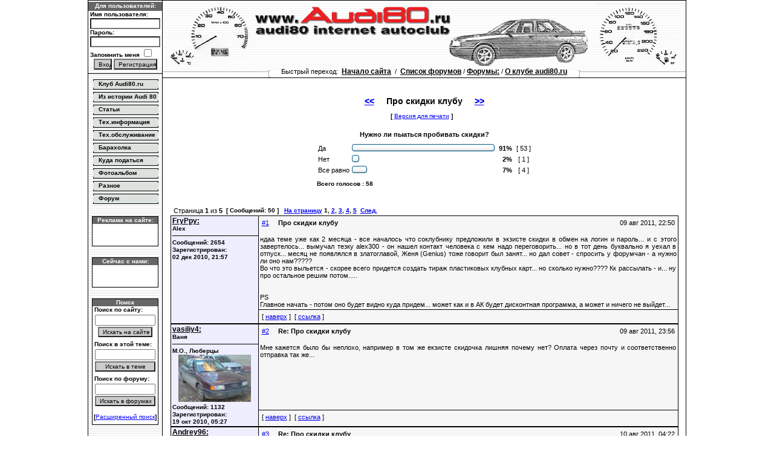

--- FILE ---
content_type: text/html; charset=UTF-8
request_url: http://forum.audi80.ru/viewtopic.php?p=53512
body_size: 11839
content:
<!DOCTYPE html>
<html>
<head>
<title>Общение владельцев Audi 80 на audi80.ru - Просмотр темы - Про скидки клубу</title>
<meta http-equiv="content-type" content="text/html; charset=UTF-8"/>
<meta http-equiv="content-language" content="ru-ru"/>
<meta http-equiv="content-style-type" content="text/css"/>
<meta http-equiv="imagetoolbar" content="no"/>
<meta name="resource-type" content="document"/>
<meta name="distribution" content="global"/>
<meta name="copyright" content="2000, 2002, 2005, 2007 phpBB Group"/>
<meta http-equiv="X-UA-Compatible" content="IE=EmulateIE7"/>
<meta name="Keywords" content="audi 80 ауди 80 Audi Ауди форум мнения отзывы обсуждение общение опыт эксплуатации обслуживание ремонт техническая информация характеристики"/>
<meta name="Description" content="Общение владельцев Audi 80 на www.audi80.ru Техническая информация, эксплуатация, ремонт и обслуживание автомобилей Audi 80."/>
<meta name="title" content="Общение владельцев Audi 80 на www.audi80.ru"/>
<meta name="page-topic" content="Общение владельцев Audi 80 на www.audi80.ru"/>
<meta name="ROBOTS" content="index,follow"/>
<meta name="AUTHOR" content="Genius, DoCenT &amp; FryPpy"/>



<link rel="stylesheet" href="./styles/audi80/theme/stylesheet.css" type="text/css" />
<link rel="shortcut icon" href="favicon.ico" type="image/x-icon" />

<!-- Was a part of script
< ! - - I F  S _ U S E R _ P M _ P O P U P - - >
	if (0)
	{
		popup('./ucp.php?i=pm&amp;mode=popup&amp;sid=c23926a9d05f5d57bb2cc2098c46f0da', 400, 225, '_phpbbprivmsg');
	}
< ! - - E N D I F -->
<script type="text/javascript">
// <![CDATA[
function popup(url, width, height, name)
{
	if (!name)
	{
		name = '_popup';
	}

	window.open(url.replace(/&amp;/g, '&'), name, 'height=' + height + ',resizable=yes,scrollbars=yes,width=' + width);
	return false;
}
function jumpto()
{
	var page = prompt('Введите номер страницы, на которую хотите перейти:', '1');
	var per_page = '10';
	var base_url = './viewtopic.php?f=38&amp;t=4264&amp;sid=c23926a9d05f5d57bb2cc2098c46f0da';

	if (page !== null && !isNaN(page) && page == Math.floor(page) && page > 0)
	{
		if (base_url.indexOf('?') == -1)
		{
			document.location.href = base_url + '?start=' + ((page - 1) * per_page);
		}
		else
		{
			document.location.href = base_url.replace(/&amp;/g, '&') + '&start=' + ((page - 1) * per_page);
		}
	}
}
/**
* Find a member
*/
function find_username(url)
{
	popup(url, 760, 570, '_usersearch');
	return false;
}
/**
* Mark/unmark checklist
* id = ID of parent container, name = name prefix, state = state [true/false]
*/
function marklist(id, name, state)
{
	var parent = document.getElementById(id);
	if (!parent)
	{
		eval('parent = document.' + id);
	}

	if (!parent)
	{
		return;
	}

	var rb = parent.getElementsByTagName('input');
	
	for (var r = 0; r < rb.length; r++)
	{
		if (rb[r].name.substr(0, name.length) == name)
		{
			rb[r].checked = state;
		}
	}
}


document.PageCorrectors = new Array();
// ]]>
</script>
</head>
<body leftMargin="0" topMargin="0" 
 onLoad="for(var i = 0; i < document.PageCorrectors.length; ++i) document.PageCorrectors[i]();">

<div id="main-block"> 
<center>
 <table cellSpacing="0" cellPadding="0" width="990" border="0">
  <tbody>
  <tr>
    <td background="./styles/audi80/theme/images/blk0.gif" colSpan="5" height="1">
    </td>
  </tr>
  <tr vAlign="center">
    <td width="1" background="./styles/audi80/theme/images/blk0.gif">
    	<img height="80" src="./styles/audi80/theme/images/blk0.gif" width="1"/>
    </td>
    <td width="122" background="./styles/audi80/theme/images/wht0.gif">
<table width="122" align="center" border="0" height="116" cellSpacing="0" cellPadding="0">
  <tbody>
   <tr class="small-title">

   <td>Для пользователей:
   </td>
  </tr>
  <tr bgcolor="#FFFFFF" class="small-text">
  <form action="./ucp.php?mode=login&amp;sid=c23926a9d05f5d57bb2cc2098c46f0da" method="post">
   <td>&nbsp;Имя пользователя:<br/>
    <center>
     <input type="text" name="username" size="17" maxlength="17" class="small-text"/>
    </center>
    &nbsp;Пароль:<br/>
    <center>
     <input type="password" name="password" size="17" maxlength="17" class="small-text"/>
    </center>
 
	&nbsp;Запомнить меня&nbsp;<input type="checkbox" class="radio" name="autologin"/>

    <br/>
	<center>
	 <input type="submit" class="button-small" style="width:30px;height:18px;" name="login" value="Вход"/>	

	 <input type="button" class="button-small" style="width:72px;height:18px;" name="register" value="Регистрация" onClick="location.href='./ucp.php?mode=register&amp;sid=c23926a9d05f5d57bb2cc2098c46f0da'"/>	

	</center>
	
<input type="hidden" name="redirect" value="./viewtopic.php?p=53512&amp;sid=c23926a9d05f5d57bb2cc2098c46f0da" />


   </form>
   </td>
  </tr>

  </tbody>
 </table>
    </td>
    <td width="1" background="./styles/audi80/theme/images/blk0.gif">
     <img height="80" src="./styles/audi80/theme/images/blk0.gif" width="1"/>
    </td>
    <td width="865"><a href="http://www.audi80.ru/" border="0"></a>
    <a href="http://www.audi80.ru"><img src="./styles/audi80/imageset/site_logo.gif" width="865" height="116" alt="" title="" /></a>
    </td>
    <td width="1" background="./styles/audi80/theme/images/blk0.gif">
     <img height="80" src="./styles/audi80/theme/images/blk0.gif" width="1"/>
    </td>
  </tr>
  <tr>
    <td background="./styles/audi80/theme/images/blk0.gif" colSpan="5" height="1">
    </td>
  </tr>
  </tbody>
 </table>
 <table cellSpacing="0" cellPadding="0" style="margin-top: -12px;" width="990" border="0" valign="top">
  <tbody>
  <tr height="1"><td colspan="1" background="./styles/audi80/theme/images/blk0.gif"></td></tr>
  <tr vAlign="top">
    <td width="1" background="./styles/audi80/theme/images/blk0.gif" rowspan="3">
     <img src="./styles/audi80/theme/images/blk0.gif" width="1"/>
    </td>
    <td width="122" background="./styles/audi80/theme/images/menu_underlay.gif">
	 <br/>
<table cellSpacing="0" cellPadding="0" width="110" align="center" border="0">
<tbody>
<tr>
  <td class="menu-text" background="./styles/audi80/theme/images/bttn_underlay0.gif" height="21">
  &nbsp;&nbsp; 
   <a class="menu-text" title="О том, что нас объединяет - наш клуб www.Audi80.ru" href="http://www.audi80.ru/Club/">Клуб Audi80.ru</a> 
  </td>
 </tr>
<tr>
  <td class="menu-text" background="./styles/audi80/theme/images/bttn_underlay0.gif" height=21>
   &nbsp;&nbsp; 
   <a class="menu-text" title="История марки Audi и выпускаемых ею моделей" href="http://www.audi80.ru/History/">Из истории Audi 80</a>
  </td>
</tr>
<tr>
  <td class="menu-text" background="./styles/audi80/theme/images/bttn_underlay0.gif" height=21>
   &nbsp;&nbsp; 
   <a class="menu-text" title="Здесь собраны различные технические материалы, связанные с эксплуатацией автомобилей" href="http://www.audi80.ru/Articles/">Статьи</a>
  </td>
</tr>
<tr>
  <td class="menu-text" background="./styles/audi80/theme/images/bttn_underlay0.gif" height=21>
   &nbsp;&nbsp; 
   <a class="menu-text" title="В данном разделе планируется размещение основной технической информации по автомобилям семейства Ауди 80." href="http://www.audi80.ru/Techinfo/">Тех.информация</a>
  </td>
</tr>
<tr>
  <td class="menu-text" background="./styles/audi80/theme/images/bttn_underlay0.gif" height=21>
   &nbsp;&nbsp;
   <a class="menu-text" title="В разделе содержатся отчеты и инструкции по обслуживанию и проведению ремонтных работ автомобилей Ауди 80." href="http://www.audi80.ru/Repair/">Тех.обслуживание</a>
  </td>
</tr>
<tr>
  <td class="menu-text" background="./styles/audi80/theme/images/bttn_underlay0.gif" height=21>
   &nbsp;&nbsp;
   <a class="menu-text" title="Ваши объявления о покупке и продаже запчастей на Ауди 80. Принимаются объявления только от частных лиц." href="http://www.audi80.ru/Baraholka/">Барахолка</a>
  </td>
</tr>
<tr>
  <td class="menu-text" background="./styles/audi80/theme/images/bttn_underlay0.gif" height=21>
   &nbsp;&nbsp;
   <a class="menu-text" title="В этом разделе содержится информация по автосервисам и магазинам, рекомендуемым нашими коллегами." href="http://www.audi80.ru/Links/">Куда податься</a>
  </td>
</tr>
<tr>
  <td class="menu-text" background="./styles/audi80/theme/images/bttn_underlay0.gif" height=21>
   &nbsp;&nbsp;
   <a class="menu-text" title="Здесь находятся фотографии, посвященные автомобилям Ауди 80, а также фотоматериал из различных поездок по просторам родной страны." href="http://www.audi80.ru/Gallery/">Фотоальбом</a>
  </td>
</tr>
<tr>
  <td class="menu-text" background="./styles/audi80/theme/images/bttn_underlay0.gif" height=21>
   &nbsp;&nbsp;
   <a class="menu-text" title="Здесь собраны материалы, не относящиеся непосредственно к Ауди 80, но каким-либо образом относящиеся к авторам сайта" href="http://www.audi80.ru/Misc/">Разное</a>
  </td>
</tr>
<tr>
  <td class="menu-text" background="./styles/audi80/theme/images/bttn_underlay0.gif" height=21>
   &nbsp;&nbsp;
   <a class="menu-text" title="Добро пожаловать в форум - мы всегда рады общению с коллегами по увлечению!" href="http://forum.audi80.ru/">Форум</a> 
  </td>
</tr>
</tbody>
</table>
	 <br/>

<table style="border: 1px solid black;" cellSpacing=0 cellPadding=0 width=110 align=center>
 <tbody>
  <tr class="small-title">
   <td colspan="3">Реклама на сайте:</td>
  </tr>
  <tr class="small-text">
   <td width="1">&nbsp;</td>
   <td><br/><!--2241150776691--><div id='06CK_2241150776691'></div>&nbsp;<br/><br/></td>
   <td width="1">&nbsp;</td>   
  </tr>
 </tbody>
</table>

	 <br/>

<table style="border: 1px solid black;" cellSpacing=0 cellPadding=0 width=110 align=center>
 <tbody>
  <tr class="small-title">
   <td colspan="3" onClick="location.href=''">Сейчас с нами:</td>
  </tr>
  <tr class="small-text">
   <td width="1">&nbsp;</td>
   <td id="LeftUserList"><br/>&nbsp;<br/><br/></td>
   <td width="1">&nbsp;</td>   
  </tr>
 </tbody>
</table>

	 <br/>
<table style="BORDER-RIGHT: black 1px solid; BORDER-TOP: black 1px solid; BORDER-LEFT: black 1px solid; BORDER-BOTTOM: black 1px solid" cellSpacing=0 cellPadding=0 width=110 align=center bgColor=#dde2de>
<tbody>
<tr class="small-title">
  <td>Поиск</td>
</tr>
<tr>
  <td class="small-text">
    &nbsp;Поиск по сайту:
    <form name=web action=http://www.yandex.ru:8081/yandsearch method=get style="MARGIN-TOP: 2px; MARGIN-BOTTOM: 6px">
     <center>
      <input class="main-text" maxLength=160 size=14 name=text><br>
      <input class="button-small" style="MARGIN-TOP: 2px; WIDTH: 90px" type=submit value="Искать на сайте" title="Искать на всем сайте audi80.ru"/>
     </center>
     <input type=hidden value=www.audi80.ru name=serverurl/> 
     <input type=hidden value=audi80.ru name=server_name/> 
    </form>

    &nbsp;Поиск в этой теме:
    <form name="topic-search" id="topic-search" action="./search.php?t=4264&amp;sid=c23926a9d05f5d57bb2cc2098c46f0da" method="post" style="MARGIN-TOP: 2px; MARGIN-BOTTOM: 6px">
     <center>
      <input class="main-text" type="text" name="keywords" id="search_keywords" size="14" maxlength="128" title="Поиск в теме:" value=""/>
	  <br />
	  <input class="button-small" style="MARGIN-TOP: 2px; WIDTH: 100px" type=submit value="Искать в теме" title="Искать в текущей теме"/>
	  <input type="hidden" value="4264" name="t" />
	  <input type="hidden" value="msgonly" name="sf" />
     </center>
    </form>

    &nbsp;Поиск по форуму:
    <form name="search" id="search" action="./search.php?sid=c23926a9d05f5d57bb2cc2098c46f0da" method="post" style="MARGIN-TOP: 2px; MARGIN-BOTTOM: 6px">
     <center>
      <input class="main-text" type="text" name="keywords" id="keywords" size="14" maxlength="128" title="Ключевые слова"/>
	  <br />
	  <input class="button-small" style="MARGIN-TOP: 2px; WIDTH: 100px" type=submit value="Искать в форумах" title="Искать во всех форумах audi80.ru"/>
     </center>
     <br style="line-height:2px;"/>
     <div class="small-textc">[<a class="a-link-small" href="./search.php?sid=c23926a9d05f5d57bb2cc2098c46f0da">Расширенный поиск</a>]</div>
    </form>

  </td>
 </tr>
</tbody>
</table>
	 <br/>
	</td>
    <td width="1" background="./styles/audi80/theme/images/blk0.gif">
     <img src="./styles/audi80/theme/images/blk0.gif" width="1"/>
    </td>
    <td align="middle" width="865">
<table cellSpacing="0" cellPadding="0" width="100%" border="0" background="./styles/audi80/theme/images/uheadcline.gif">
 <tbody>
  <tr height="12">
   <td align="center">
    <table cellSpacing="0" cellPadding="0" border="0">
     <tr>
      <td class="main-textc" background="./styles/audi80/theme/images/wht0.gif">
       <img height="12" width="3" alt="" src="./styles/audi80/theme/images/bracket-left.gif" align="middle" border="0"/>
       &nbsp;&nbsp;&nbsp;&nbsp;
       Быстрый переход:
       &nbsp;<a class="path-text" href="http://www.audi80.ru/">Начало сайта</a>
       &nbsp;/&nbsp;
       <a class="path-text" href="./index.php?sid=c23926a9d05f5d57bb2cc2098c46f0da">Список форумов</a>&nbsp;/&nbsp;<a class="path-text" href="./viewforum.php?f=1&amp;sid=c23926a9d05f5d57bb2cc2098c46f0da">Форумы:</a>&nbsp;/&nbsp;<a class="path-text" href="./viewforum.php?f=38&amp;sid=c23926a9d05f5d57bb2cc2098c46f0da">О клубе audi80.ru</a>     
       &nbsp;&nbsp;&nbsp;&nbsp;
       <img height="12" width="3" alt="" src="./styles/audi80/theme/images/bracket-right.gif" align="middle" border="0"/>
      </td>
     </tr>
    </table>
   </td>
  </tr>
  <tr height="1">
   <td background="./styles/audi80/theme/images/blk0.gif">
   </td>
  </tr>
 </tbody>
</table>
	 <br/>
     <table cellSpacing="0" cellPadding="0" width="840" align="center" border="0">
      <tbody>
       <tr>
        <td class="main-text" vAlign="top">

<!-- Yandex.RTB R-A-64435-1 -->
<div id="yandex_rtb_R-A-64435-1"></div>
<script type="text/javascript">
    (function(w, d, n, s, t) {
        w[n] = w[n] || [];
        w[n].push(function() {
            Ya.Context.AdvManager.render({
                blockId: "R-A-64435-1",
                renderTo: "yandex_rtb_R-A-64435-1",
                async: true
            });
        });
        t = d.getElementsByTagName("script")[0];
        s = d.createElement("script");
        s.type = "text/javascript";
        s.src = "//an.yandex.ru/system/context.js";
        s.async = true;
        t.parentNode.insertBefore(s, t);
    })(this, this.document, "yandexContextAsyncCallbacks");
</script>
<h2>
<a href="./viewtopic.php?f=38&amp;t=4264&amp;view=previous&amp;sid=c23926a9d05f5d57bb2cc2098c46f0da" title="Пред. тема">&lt;&lt;</a>&nbsp;&nbsp;&nbsp;&nbsp;
Про скидки клубу
&nbsp;&nbsp;&nbsp;&nbsp;<a href="./viewtopic.php?f=38&amp;t=4264&amp;view=next&amp;sid=c23926a9d05f5d57bb2cc2098c46f0da" title="След. тема">&gt;&gt;</a>
</h2>

<div class=small-textc>

 [&nbsp;<a class=a-link-small href="./viewtopic.php?f=38&amp;t=4264&amp;sid=c23926a9d05f5d57bb2cc2098c46f0da&amp;view=print">Версия для печати</a>&nbsp;]
 &nbsp;&nbsp;

</div>

<br/>

<table width="100%" cellspacing="1">
<tr>
	<td colspan="2" align="center">
		<form method="post" action="./viewtopic.php?f=38&amp;t=4264&amp;sid=c23926a9d05f5d57bb2cc2098c46f0da">
		<table cellspacing="0" cellpadding="4" border="0" align="center">
		<tr>
			<td align="center"><span><b>Нужно ли пыаться пробивать скидки?</b></span><br/><span class="small-text"></span></td>
		</tr>
		<tr>
			<td align="left">
				<table cellspacing="0" cellpadding="2" border="0">
			
				<tr>
				
					<td><span class="gen">Да</span></td>
					
						<td dir="ltr"><img src="./styles/audi80/imageset/poll_left.gif" width="4" height="12" alt="" title="" /><img src="./styles/audi80/imageset/poll_center.gif" width="228" height="12" alt="91%" title="91%" /><img src="./styles/audi80/imageset/poll_right.gif" width="4" height="12" alt="" title="" /></td>
						<td class="gen" align="right"><b>&nbsp;91%&nbsp;</b></td>
						<td class="gen" align="center">[ 53 ]</td>
						
				</tr>
			
				<tr>
				
					<td><span class="gen">Нет</span></td>
					
						<td dir="ltr"><img src="./styles/audi80/imageset/poll_left.gif" width="4" height="12" alt="" title="" /><img src="./styles/audi80/imageset/poll_center.gif" width="4" height="12" alt="2%" title="2%" /><img src="./styles/audi80/imageset/poll_right.gif" width="4" height="12" alt="" title="" /></td>
						<td class="gen" align="right"><b>&nbsp;2%&nbsp;</b></td>
						<td class="gen" align="center">[ 1 ]</td>
						
				</tr>
			
				<tr>
				
					<td><span class="gen">Все равно</span></td>
					
						<td dir="ltr"><img src="./styles/audi80/imageset/poll_left.gif" width="4" height="12" alt="" title="" /><img src="./styles/audi80/imageset/poll_center.gif" width="17" height="12" alt="7%" title="7%" /><img src="./styles/audi80/imageset/poll_right.gif" width="4" height="12" alt="" title="" /></td>
						<td class="gen" align="right"><b>&nbsp;7%&nbsp;</b></td>
						<td class="gen" align="center">[ 4 ]</td>
						
				</tr>
			
				</table>
			</td>
		</tr>
	
		<tr>
			<td class="small-text" colspan="4" align="center"><b>Всего голосов : 58</b></td>
		</tr>
	
		</table>
		
		
		</form>
	</td>
</tr>
</table>
<br/><br/>

<div id="pagecontent">
	<table width="100%" cellspacing="1">
	<tr>
	
		<td class="nav" nowrap="nowrap">
			<span class="nav">&nbsp;Страница <strong>1</strong> из <strong>5</strong></span>
			<span class="small-text">&nbsp;[ Сообщений: 50 ]&nbsp;&nbsp;&nbsp;<b><a href="#" onclick="jumpto(); return false;" title="Перейти на страницу:">На страницу</a> <strong>1</strong><span class="page-sep">, </span><a href="./viewtopic.php?f=38&amp;t=4264&amp;sid=c23926a9d05f5d57bb2cc2098c46f0da&amp;start=10">2</a><span class="page-sep">, </span><a href="./viewtopic.php?f=38&amp;t=4264&amp;sid=c23926a9d05f5d57bb2cc2098c46f0da&amp;start=20">3</a><span class="page-sep">, </span><a href="./viewtopic.php?f=38&amp;t=4264&amp;sid=c23926a9d05f5d57bb2cc2098c46f0da&amp;start=30">4</a><span class="page-sep">, </span><a href="./viewtopic.php?f=38&amp;t=4264&amp;sid=c23926a9d05f5d57bb2cc2098c46f0da&amp;start=40">5</a> &nbsp;<a href="./viewtopic.php?f=38&amp;t=4264&amp;sid=c23926a9d05f5d57bb2cc2098c46f0da&amp;start=10">След.</a></b></span>
		</td>
	
		<td align="right" width="100%"> 
	
		</td>
	</tr>
	</table>
<input type=hidden name="LinkStorage" value="http://www.audi80.ru"/>

<table cellspacing=1 cellpadding=2 border=0 bgcolor=black width=100% style=margin-left:0px;margin-right:5px;>
 <tr valign=top bgcolor=#F6F6F6 height=120>
  <td width=140 class="small-text" style="vertical-align:top;background:#EEEEFF;" rowspan=3>

    <b style="font-size:12px;font-weight:bold;text-decoration:underline;color:black;">FryPpy:</b>


   <br/>

	Alex<br/>

   <hr width=100% size=1 color=black>

   Сообщений: 2654<br/>
   
   Зарегистрирован:<br/>02 дек 2010, 21:57<br/>
<!-- br/ -->
  </td>
  <td bgcolor=#F6F6F6 class=main-text>
   <div class=main-text>
	<table width=100%>
	<tr>
	<td align="left">
	
	<a href="./viewtopic.php?p=53505&amp;sid=c23926a9d05f5d57bb2cc2098c46f0da#p53505" name="p53505">#1</a>&nbsp;&nbsp;
	
	&nbsp;

	<b class="msg0r">

	Про скидки клубу</b></td>
	<td align="right">09 авг 2011, 22:50</td>
	</tr>
	</table><br/>
	<span id="s53505">
	ндаа теме уже как 2 месяца - все началось что соклубнику предложили в экзисте скидки в обмен на логин и пароль... и с этого завертелось...  вымучал тезку alex300 - он нашел контакт человека с кем надо переговорить... но в тот день буквально я уехал в отпуск... месяц не появлялся в златоглавой, Женя (Genius) тоже говорит был занят... но дал совет - спросить у форумчан - а нужно ли оно нам?????<br />Во что это выльется - скорее всего придется создать тираж пластиковых клубных карт...  но сколько нужно???? Кк рассылать - и... ну про остальное решим потом.....<br /><br /><br />PS<br />Главное начать - потом оно будет видно куда придем... может как и в АК будет дисконтная программа, а может и ничего не выйдет...
	</span>

   </div>
  </td>
 </tr>
 <tr height=12>
  <td bgcolor=#F6F6F6 class=main-text>
  <table width=100%>
  <tr>
  <td align="left">
	[
	<a href="#top">наверх</a>
	]
	&nbsp;[
	<a href="./viewtopic.php?p=53505&amp;sid=c23926a9d05f5d57bb2cc2098c46f0da#p53505" target=_msg
	 onclick="LinkStorage.value='http://forum.audi80.ru/./viewtopic.php?p=53505&amp;sid=c23926a9d05f5d57bb2cc2098c46f0da#p53505'.replace(/\.\//,'');LinkStorage.createTextRange().execCommand('Copy');alert('Ссылка на данное сообщение скопирована в буфер обмена');return false;">ссылка</a>
	]
 
  </td>
  <td align="right">
 
  </td>
  </tr>
  </table>
  </td>
 </tr>
</table>

<table cellspacing=1 cellpadding=2 border=0 bgcolor=black width=100% style=margin-left:0px;margin-right:5px;>
 <tr valign=top bgcolor=#F6F6F6 height=120>
  <td width=140 class="small-text" style="vertical-align:top;background:#EEEEFF;" rowspan=3>

    <b style="font-size:12px;font-weight:bold;text-decoration:underline;color:black;">vasiliy4:</b>


   <br/>

	Ваня<br/>

   <hr width=100% size=1 color=black>

	М.О., Люберцы<br/>

   <div align=center><img src="./download/file.php?avatar=476.jpg" width="120" height="78" alt="Аватара пользователя" /></div>

   Сообщений: 1132<br/>
   
   Зарегистрирован:<br/>19 окт 2010, 05:27<br/>
<!-- br/ -->
  </td>
  <td bgcolor=#F6F6F6 class=main-text>
   <div class=main-text>
	<table width=100%>
	<tr>
	<td align="left">
	
	<a href="./viewtopic.php?p=53512&amp;sid=c23926a9d05f5d57bb2cc2098c46f0da#p53512" name="p53512">#2</a>&nbsp;&nbsp;
	
	&nbsp;

	<b class="msg0r">

	Re: Про скидки клубу</b></td>
	<td align="right">09 авг 2011, 23:56</td>
	</tr>
	</table><br/>
	<span id="s53512">
	Мне кажется было бы неплохо, например в том же екзисте скидочка лишняя почему нет? Оплата через почту и соответственно отправка так же...
	</span>

   </div>
  </td>
 </tr>
 <tr height=12>
  <td bgcolor=#F6F6F6 class=main-text>
  <table width=100%>
  <tr>
  <td align="left">
	[
	<a href="#top">наверх</a>
	]
	&nbsp;[
	<a href="./viewtopic.php?p=53512&amp;sid=c23926a9d05f5d57bb2cc2098c46f0da#p53512" target=_msg
	 onclick="LinkStorage.value='http://forum.audi80.ru/./viewtopic.php?p=53512&amp;sid=c23926a9d05f5d57bb2cc2098c46f0da#p53512'.replace(/\.\//,'');LinkStorage.createTextRange().execCommand('Copy');alert('Ссылка на данное сообщение скопирована в буфер обмена');return false;">ссылка</a>
	]
 
  </td>
  <td align="right">
 
  </td>
  </tr>
  </table>
  </td>
 </tr>
</table>

<table cellspacing=1 cellpadding=2 border=0 bgcolor=black width=100% style=margin-left:0px;margin-right:5px;>
 <tr valign=top bgcolor=#F6F6F6 height=120>
  <td width=140 class="small-text" style="vertical-align:top;background:#EEEEFF;" rowspan=3>

    <b style="font-size:12px;font-weight:bold;text-decoration:underline;color:black;">Andrey96:</b>


   <br/>

	Андрей<br/>

   <hr width=100% size=1 color=black>

	Каменск-Уральский, Свердловская обл.<br/>

   <div align=center><img src="./download/file.php?avatar=443_1307504167.jpg" width="130" height="100" alt="Аватара пользователя" /></div>

   Сообщений: 558<br/>
   
   Зарегистрирован:<br/>27 сен 2010, 16:39<br/>
<!-- br/ -->
  </td>
  <td bgcolor=#F6F6F6 class=main-text>
   <div class=main-text>
	<table width=100%>
	<tr>
	<td align="left">
	
	<a href="./viewtopic.php?p=53525&amp;sid=c23926a9d05f5d57bb2cc2098c46f0da#p53525" name="p53525">#3</a>&nbsp;&nbsp;
	
	&nbsp;

	<b class="msg0r">

	Re: Про скидки клубу</b></td>
	<td align="right">10 авг 2011, 04:22</td>
	</tr>
	</table><br/>
	<span id="s53525">
	<div class="quotetitle"><b>vasiliy4</b> писал(а) <a href="http://forum.audi80.ru/viewtopic.php?p=53512#p53512" title="Перейти к сообщению"><img src="styles/audi80/theme/images/icon_mini_login.gif" /></a>:</div><div class="quotecontent">Мне кажется было бы неплохо
</div><br />Так же думаю.
	</span>

   </div>
  </td>
 </tr>
 <tr height=12>
  <td bgcolor=#F6F6F6 class=main-text>
  <table width=100%>
  <tr>
  <td align="left">
	[
	<a href="#top">наверх</a>
	]
	&nbsp;[
	<a href="./viewtopic.php?p=53525&amp;sid=c23926a9d05f5d57bb2cc2098c46f0da#p53525" target=_msg
	 onclick="LinkStorage.value='http://forum.audi80.ru/./viewtopic.php?p=53525&amp;sid=c23926a9d05f5d57bb2cc2098c46f0da#p53525'.replace(/\.\//,'');LinkStorage.createTextRange().execCommand('Copy');alert('Ссылка на данное сообщение скопирована в буфер обмена');return false;">ссылка</a>
	]
 
  </td>
  <td align="right">
 
  </td>
  </tr>
  </table>
  </td>
 </tr>
</table>

<table cellspacing=1 cellpadding=2 border=0 bgcolor=black width=100% style=margin-left:0px;margin-right:5px;>
 <tr valign=top bgcolor=#F6F6F6 height=120>
  <td width=140 class="small-text" style="vertical-align:top;background:#EEEEFF;" rowspan=3>

    <b style="font-size:12px;font-weight:bold;text-decoration:underline;color:black;">Vitos89:</b>


   <br/>

	Виталий Кетов<br/>

   <hr width=100% size=1 color=black>

	Сыктывкар<br/>

   <div align=center><img src="./download/file.php?avatar=173.jpg" width="100" height="100" alt="Аватара пользователя" /></div>

   Сообщений: 2535<br/>
   
   Зарегистрирован:<br/>18 май 2010, 06:26<br/>
<!-- br/ -->
  </td>
  <td bgcolor=#F6F6F6 class=main-text>
   <div class=main-text>
	<table width=100%>
	<tr>
	<td align="left">
	
	<a href="./viewtopic.php?p=53537&amp;sid=c23926a9d05f5d57bb2cc2098c46f0da#p53537" name="p53537">#4</a>&nbsp;&nbsp;
	
	&nbsp;

	<b class="msg0r">

	Re: Про скидки клубу</b></td>
	<td align="right">10 авг 2011, 07:42</td>
	</tr>
	</table><br/>
	<span id="s53537">
	Думаю нужно еще опрос замутить, &quot;Пользуетесь ли вы Экзистом ?&quot; Да, Нет, Иногда. Что бы узнать сколько человек вообще владеетим. А так из за 20 активно пользующихся человек думаю нет смысла заморачиватся.
	</span>

   </div>
  </td>
 </tr>
 <tr height=12>
  <td bgcolor=#F6F6F6 class=main-text>
  <table width=100%>
  <tr>
  <td align="left">
	[
	<a href="#top">наверх</a>
	]
	&nbsp;[
	<a href="./viewtopic.php?p=53537&amp;sid=c23926a9d05f5d57bb2cc2098c46f0da#p53537" target=_msg
	 onclick="LinkStorage.value='http://forum.audi80.ru/./viewtopic.php?p=53537&amp;sid=c23926a9d05f5d57bb2cc2098c46f0da#p53537'.replace(/\.\//,'');LinkStorage.createTextRange().execCommand('Copy');alert('Ссылка на данное сообщение скопирована в буфер обмена');return false;">ссылка</a>
	]
 
  </td>
  <td align="right">
 
  </td>
  </tr>
  </table>
  </td>
 </tr>
</table>

<table cellspacing=1 cellpadding=2 border=0 bgcolor=black width=100% style=margin-left:0px;margin-right:5px;>
 <tr valign=top bgcolor=#F6F6F6 height=120>
  <td width=140 class="small-text" style="vertical-align:top;background:#EEEEFF;" rowspan=3>

    <b style="font-size:12px;font-weight:bold;text-decoration:underline;color:black;">rJIaB6yX:</b>


   <br/>

	Дмитрий<br/>

   <hr width=100% size=1 color=black>

	Тульская область<br/>

   <div align=center><img src="./download/file.php?avatar=319.gif" width="100" height="100" alt="Аватара пользователя" /></div>

   Сообщений: 932<br/>
   
   Зарегистрирован:<br/>13 июл 2010, 00:54<br/>
<!-- br/ -->
  </td>
  <td bgcolor=#F6F6F6 class=main-text>
   <div class=main-text>
	<table width=100%>
	<tr>
	<td align="left">
	
	<a href="./viewtopic.php?p=53543&amp;sid=c23926a9d05f5d57bb2cc2098c46f0da#p53543" name="p53543">#5</a>&nbsp;&nbsp;
	
	&nbsp;

	<b class="msg0r">

	Re: Про скидки клубу</b></td>
	<td align="right">10 авг 2011, 08:14</td>
	</tr>
	</table><br/>
	<span id="s53543">
	как то мне не нравится идея покупать по почте. Что пришлют то? Запчасти покупаю в магазине, который с экзистом сотрудничает. Переплачиваю. Да. Но вижу что покупаю!
	</span>

   </div>
  </td>
 </tr>
 <tr height=12>
  <td bgcolor=#F6F6F6 class=main-text>
  <table width=100%>
  <tr>
  <td align="left">
	[
	<a href="#top">наверх</a>
	]
	&nbsp;[
	<a href="./viewtopic.php?p=53543&amp;sid=c23926a9d05f5d57bb2cc2098c46f0da#p53543" target=_msg
	 onclick="LinkStorage.value='http://forum.audi80.ru/./viewtopic.php?p=53543&amp;sid=c23926a9d05f5d57bb2cc2098c46f0da#p53543'.replace(/\.\//,'');LinkStorage.createTextRange().execCommand('Copy');alert('Ссылка на данное сообщение скопирована в буфер обмена');return false;">ссылка</a>
	]
 
  </td>
  <td align="right">
 
  </td>
  </tr>
  </table>
  </td>
 </tr>
</table>

<table cellspacing=1 cellpadding=2 border=0 bgcolor=black width=100% style=margin-left:0px;margin-right:5px;>
 <tr valign=top bgcolor=#F6F6F6 height=120>
  <td width=140 class="small-text" style="vertical-align:top;background:#EEEEFF;" rowspan=3>

    <b style="font-size:12px;font-weight:bold;text-decoration:underline;color:black;">Vitos89:</b>


   <br/>

	Виталий Кетов<br/>

   <hr width=100% size=1 color=black>

	Сыктывкар<br/>

   <div align=center><img src="./download/file.php?avatar=173.jpg" width="100" height="100" alt="Аватара пользователя" /></div>

   Сообщений: 2535<br/>
   
   Зарегистрирован:<br/>18 май 2010, 06:26<br/>
<!-- br/ -->
  </td>
  <td bgcolor=#F6F6F6 class=main-text>
   <div class=main-text>
	<table width=100%>
	<tr>
	<td align="left">
	
	<a href="./viewtopic.php?p=53548&amp;sid=c23926a9d05f5d57bb2cc2098c46f0da#p53548" name="p53548">#6</a>&nbsp;&nbsp;
	
	&nbsp;

	<b class="msg0r">

	Re: Про скидки клубу</b></td>
	<td align="right">10 авг 2011, 10:29</td>
	</tr>
	</table><br/>
	<span id="s53548">
	<div class="quotetitle"><b>rJIaB6yX</b> писал(а):</div><div class="quotecontent">как то мне не нравится идея покупать по почте. Что пришлют то? Запчасти покупаю в магазине, который с экзистом сотрудничает. Переплачиваю. Да. Но вижу что покупаю!</div><br />Мм.. дак я не понял о чем речь, по почте покупать запчасти приобретенные ранее в экзисте ? Дак в таком случае у экзиста есть уже скидки <br /><a class="postlink" target="_blank" rel="nofollow" href="http://www.exist.ru/about/partners.aspx">http://www.exist.ru/about/partners.aspx</a> клубам дак почему бы админу не списатся с админом АК и с ним договорится о их карте, понятно что в наше время договорится понятие конечно.. но все же.
	</span>

   </div>
  </td>
 </tr>
 <tr height=12>
  <td bgcolor=#F6F6F6 class=main-text>
  <table width=100%>
  <tr>
  <td align="left">
	[
	<a href="#top">наверх</a>
	]
	&nbsp;[
	<a href="./viewtopic.php?p=53548&amp;sid=c23926a9d05f5d57bb2cc2098c46f0da#p53548" target=_msg
	 onclick="LinkStorage.value='http://forum.audi80.ru/./viewtopic.php?p=53548&amp;sid=c23926a9d05f5d57bb2cc2098c46f0da#p53548'.replace(/\.\//,'');LinkStorage.createTextRange().execCommand('Copy');alert('Ссылка на данное сообщение скопирована в буфер обмена');return false;">ссылка</a>
	]
 
  </td>
  <td align="right">
 
  </td>
  </tr>
  </table>
  </td>
 </tr>
</table>

<table cellspacing=1 cellpadding=2 border=0 bgcolor=black width=100% style=margin-left:0px;margin-right:5px;>
 <tr valign=top bgcolor=#F6F6F6 height=120>
  <td width=140 class="small-text" style="vertical-align:top;background:#EEEEFF;" rowspan=3>

    <b style="font-size:12px;font-weight:bold;text-decoration:underline;color:black;">FryPpy:</b>


   <br/>

	Alex<br/>

   <hr width=100% size=1 color=black>

   Сообщений: 2654<br/>
   
   Зарегистрирован:<br/>02 дек 2010, 21:57<br/>
<!-- br/ -->
  </td>
  <td bgcolor=#F6F6F6 class=main-text>
   <div class=main-text>
	<table width=100%>
	<tr>
	<td align="left">
	
	<a href="./viewtopic.php?p=53551&amp;sid=c23926a9d05f5d57bb2cc2098c46f0da#p53551" name="p53551">#7</a>&nbsp;&nbsp;
	
	&nbsp;

	<b class="msg0r">

	Re: Про скидки клубу</b></td>
	<td align="right">10 авг 2011, 11:06</td>
	</tr>
	</table><br/>
	<span id="s53551">
	Василий - по-моему ты экзистом разругался в хлам... то что скидки это не плохо - оно понятно. но конкретно тебе наверное оно не поможет....<br />Дмитрий - про почту не понял вообще - может конечно в регионах они так работают - но у меня в Столице - я прихожу в оффис - они мне деталь - я ее смотрю и если что не так возвращаю и не подписываю бумажек о приеме... ну менеджеры конечно увидев лажу извиняются и просят еще подождать.... эксцессов не было... но если очень ООООчень срочно надо (например шланг какой разорвало) то тут уж не до экзиста - бегу в ближайший магаз где товар уже перед тобой и надо только подождать пока очередь к кассе дойдет... в этом случае АвтоЗед часто предпочитаю - хотя ВСЕГДА он будет дороже!!!!!! У нас (в Мск) есть конечно сервис - когда заказ пришел они могут доставить до оговоренного тобой адреса БЕСПЛАТНО (этим они борются с переполнением склада на выдачу).... но я этим не пользуюсь т.к. не могу предсказать где буду в это время... так что после работы частенько заскакиваю - по пути....<br /><br />Виталий - как то я сам захотел подобное сделать приехал в их сервис (карты выдают там) - а мне в ответ - карт нет - когда новые будут ХЗ и я не удивлюсь что за карту АК захотят денег - ибо АК уже давно коммерциализировался... Да пластик стоит денег - и чем больше тираж тем он дешевле... а за 20 карт ни одна нормальная контора браться вообще не будет (наверное).... поэтому то такая тема и возникла... Поэтому то и хочется видеть сухие цифры - кому действительно надо... заодно увидеть географию заинтересованных АУДИВОДОВ.... если в каком то городе их несколько то стоит выбрать старосту и через него все передать чем устраивать спамрассылку через почту России....<br /><br />ТАК ЧТО ОТВЕЧАЕМ В ОПРОС ЧЕТКО - НУЖНО ИЛИ НЕТ!!!!
	</span>

   </div>
  </td>
 </tr>
 <tr height=12>
  <td bgcolor=#F6F6F6 class=main-text>
  <table width=100%>
  <tr>
  <td align="left">
	[
	<a href="#top">наверх</a>
	]
	&nbsp;[
	<a href="./viewtopic.php?p=53551&amp;sid=c23926a9d05f5d57bb2cc2098c46f0da#p53551" target=_msg
	 onclick="LinkStorage.value='http://forum.audi80.ru/./viewtopic.php?p=53551&amp;sid=c23926a9d05f5d57bb2cc2098c46f0da#p53551'.replace(/\.\//,'');LinkStorage.createTextRange().execCommand('Copy');alert('Ссылка на данное сообщение скопирована в буфер обмена');return false;">ссылка</a>
	]
 
  </td>
  <td align="right">
 
  </td>
  </tr>
  </table>
  </td>
 </tr>
</table>

<table cellspacing=1 cellpadding=2 border=0 bgcolor=black width=100% style=margin-left:0px;margin-right:5px;>
 <tr valign=top bgcolor=#F6F6F6 height=120>
  <td width=140 class="small-text" style="vertical-align:top;background:#EEEEFF;" rowspan=3>

    <b style="font-size:12px;font-weight:bold;text-decoration:underline;color:black;">Andrey96:</b>


   <br/>

	Андрей<br/>

   <hr width=100% size=1 color=black>

	Каменск-Уральский, Свердловская обл.<br/>

   <div align=center><img src="./download/file.php?avatar=443_1307504167.jpg" width="130" height="100" alt="Аватара пользователя" /></div>

   Сообщений: 558<br/>
   
   Зарегистрирован:<br/>27 сен 2010, 16:39<br/>
<!-- br/ -->
  </td>
  <td bgcolor=#F6F6F6 class=main-text>
   <div class=main-text>
	<table width=100%>
	<tr>
	<td align="left">
	
	<a href="./viewtopic.php?p=53555&amp;sid=c23926a9d05f5d57bb2cc2098c46f0da#p53555" name="p53555">#8</a>&nbsp;&nbsp;
	
	&nbsp;

	<b class="msg0r">

	Re: Про скидки клубу</b></td>
	<td align="right">10 авг 2011, 12:33</td>
	</tr>
	</table><br/>
	<span id="s53555">
	<div class="quotetitle"><b>FryPpy</b> писал(а) <a href="http://forum.audi80.ru/viewtopic.php?p=53551#p53551" title="Перейти к сообщению"><img src="styles/audi80/theme/images/icon_mini_login.gif" /></a>:</div><div class="quotecontent">ТАК ЧТО ОТВЕЧАЕМ В ОПРОС ЧЕТКО - НУЖНО ИЛИ НЕТ!!!!
</div><br />Нужно :)
	</span>

   </div>
  </td>
 </tr>
 <tr height=12>
  <td bgcolor=#F6F6F6 class=main-text>
  <table width=100%>
  <tr>
  <td align="left">
	[
	<a href="#top">наверх</a>
	]
	&nbsp;[
	<a href="./viewtopic.php?p=53555&amp;sid=c23926a9d05f5d57bb2cc2098c46f0da#p53555" target=_msg
	 onclick="LinkStorage.value='http://forum.audi80.ru/./viewtopic.php?p=53555&amp;sid=c23926a9d05f5d57bb2cc2098c46f0da#p53555'.replace(/\.\//,'');LinkStorage.createTextRange().execCommand('Copy');alert('Ссылка на данное сообщение скопирована в буфер обмена');return false;">ссылка</a>
	]
 
  </td>
  <td align="right">
 
  </td>
  </tr>
  </table>
  </td>
 </tr>
</table>

<table cellspacing=1 cellpadding=2 border=0 bgcolor=black width=100% style=margin-left:0px;margin-right:5px;>
 <tr valign=top bgcolor=#F6F6F6 height=120>
  <td width=140 class="small-text" style="vertical-align:top;background:#EEEEFF;" rowspan=3>

    <b style="font-size:12px;font-weight:bold;text-decoration:underline;color:black;">Vitos89:</b>


   <br/>

	Виталий Кетов<br/>

   <hr width=100% size=1 color=black>

	Сыктывкар<br/>

   <div align=center><img src="./download/file.php?avatar=173.jpg" width="100" height="100" alt="Аватара пользователя" /></div>

   Сообщений: 2535<br/>
   
   Зарегистрирован:<br/>18 май 2010, 06:26<br/>
<!-- br/ -->
  </td>
  <td bgcolor=#F6F6F6 class=main-text>
   <div class=main-text>
	<table width=100%>
	<tr>
	<td align="left">
	
	<a href="./viewtopic.php?p=53557&amp;sid=c23926a9d05f5d57bb2cc2098c46f0da#p53557" name="p53557">#9</a>&nbsp;&nbsp;
	
	&nbsp;

	<b class="msg0r">

	Re: Про скидки клубу</b></td>
	<td align="right">10 авг 2011, 12:40</td>
	</tr>
	</table><br/>
	<span id="s53557">
	<div class="quotetitle"><b>FryPpy</b> писал(а) <a href="http://forum.audi80.ru/viewtopic.php?p=53551#p53551" title="Перейти к сообщению"><img src="styles/audi80/theme/images/icon_mini_login.gif" /></a>:</div><div class="quotecontent">ТАК ЧТО ОТВЕЧАЕМ В ОПРОС ЧЕТКО - НУЖНО ИЛИ НЕТ!!!!
</div><br />Нужно.
	</span>

   </div>
  </td>
 </tr>
 <tr height=12>
  <td bgcolor=#F6F6F6 class=main-text>
  <table width=100%>
  <tr>
  <td align="left">
	[
	<a href="#top">наверх</a>
	]
	&nbsp;[
	<a href="./viewtopic.php?p=53557&amp;sid=c23926a9d05f5d57bb2cc2098c46f0da#p53557" target=_msg
	 onclick="LinkStorage.value='http://forum.audi80.ru/./viewtopic.php?p=53557&amp;sid=c23926a9d05f5d57bb2cc2098c46f0da#p53557'.replace(/\.\//,'');LinkStorage.createTextRange().execCommand('Copy');alert('Ссылка на данное сообщение скопирована в буфер обмена');return false;">ссылка</a>
	]
 
  </td>
  <td align="right">
 
  </td>
  </tr>
  </table>
  </td>
 </tr>
</table>

<table cellspacing=1 cellpadding=2 border=0 bgcolor=black width=100% style=margin-left:0px;margin-right:5px;>
 <tr valign=top bgcolor=#F6F6F6 height=120>
  <td width=140 class="small-text" style="vertical-align:top;background:#EEEEFF;" rowspan=3>

    <b style="font-size:12px;font-weight:bold;text-decoration:underline;color:black;">rJIaB6yX:</b>


   <br/>

	Дмитрий<br/>

   <hr width=100% size=1 color=black>

	Тульская область<br/>

   <div align=center><img src="./download/file.php?avatar=319.gif" width="100" height="100" alt="Аватара пользователя" /></div>

   Сообщений: 932<br/>
   
   Зарегистрирован:<br/>13 июл 2010, 00:54<br/>
<!-- br/ -->
  </td>
  <td bgcolor=#F6F6F6 class=main-text>
   <div class=main-text>
	<table width=100%>
	<tr>
	<td align="left">
	
	<a href="./viewtopic.php?p=53561&amp;sid=c23926a9d05f5d57bb2cc2098c46f0da#p53561" name="p53561">#10</a>&nbsp;&nbsp;
	
	&nbsp;

	<b class="msg0r">

	Re: Про скидки клубу</b></td>
	<td align="right">10 авг 2011, 12:53</td>
	</tr>
	</table><br/>
	<span id="s53561">
	<div class="quotetitle"><b>FryPpy</b> писал(а) <a href="http://forum.audi80.ru/viewtopic.php?p=53551#p53551" title="Перейти к сообщению"><img src="styles/audi80/theme/images/icon_mini_login.gif" /></a>:</div><div class="quotecontent">ТАК ЧТО ОТВЕЧАЕМ В ОПРОС ЧЕТКО - НУЖНО ИЛИ НЕТ!!!!
</div><br />нужно!
	</span>

   </div>
  </td>
 </tr>
 <tr height=12>
  <td bgcolor=#F6F6F6 class=main-text>
  <table width=100%>
  <tr>
  <td align="left">
	[
	<a href="#top">наверх</a>
	]
	&nbsp;[
	<a href="./viewtopic.php?p=53561&amp;sid=c23926a9d05f5d57bb2cc2098c46f0da#p53561" target=_msg
	 onclick="LinkStorage.value='http://forum.audi80.ru/./viewtopic.php?p=53561&amp;sid=c23926a9d05f5d57bb2cc2098c46f0da#p53561'.replace(/\.\//,'');LinkStorage.createTextRange().execCommand('Copy');alert('Ссылка на данное сообщение скопирована в буфер обмена');return false;">ссылка</a>
	]
 
  </td>
  <td align="right">
 
  </td>
  </tr>
  </table>
  </td>
 </tr>
</table>

<table width="100%" cellspacing="1">
<tr>
		<td class="nav" valign="middle" nowrap="nowrap">&nbsp;Страница <strong>1</strong> из <strong>5</strong><br /></td>
		<td class="gensmall" nowrap="nowrap">&nbsp;[ Сообщений: 50 ]&nbsp;</td>
		<td class="gensmall" width="100%" align="right" nowrap="nowrap"><b><a href="#" onclick="jumpto(); return false;" title="Перейти на страницу:">На страницу</a> <strong>1</strong><span class="page-sep">, </span><a href="./viewtopic.php?f=38&amp;t=4264&amp;sid=c23926a9d05f5d57bb2cc2098c46f0da&amp;start=10">2</a><span class="page-sep">, </span><a href="./viewtopic.php?f=38&amp;t=4264&amp;sid=c23926a9d05f5d57bb2cc2098c46f0da&amp;start=20">3</a><span class="page-sep">, </span><a href="./viewtopic.php?f=38&amp;t=4264&amp;sid=c23926a9d05f5d57bb2cc2098c46f0da&amp;start=30">4</a><span class="page-sep">, </span><a href="./viewtopic.php?f=38&amp;t=4264&amp;sid=c23926a9d05f5d57bb2cc2098c46f0da&amp;start=40">5</a> &nbsp;<a href="./viewtopic.php?f=38&amp;t=4264&amp;sid=c23926a9d05f5d57bb2cc2098c46f0da&amp;start=10">След.</a></b></td>
</tr>
</table>

<table width="100%" cellspacing="1" class="tablebg">
<tr align="center">
	<td class="cat">
	 <br/>	
	 <form method="post" action="" class="bottom-sort">
	Показать темы за:&nbsp;
	<select name="st" id="st"><option value="0" selected="selected">Все сообщения</option><option value="1">1 день</option><option value="7">7 дней</option><option value="14">2 недели</option><option value="30">1 месяц</option><option value="90">3 месяца</option><option value="180">6 месяцев</option><option value="365">1 год</option></select>&nbsp;&nbsp;&nbsp;
	Поле сортировки&nbsp;
	<select name="sk" id="sk"><option value="a">Автор</option><option value="t" selected="selected">Время размещения</option><option value="s">Заголовок</option></select>&nbsp;
	<select name="sd" id="sd"><option value="a" selected="selected">по возрастанию</option><option value="d">по убыванию</option></select>&nbsp;
	<input class="button-small" type="submit" name="sort" value="Перейти" />
</form>
</tr>
</table>

</div>
<div id="pagefooter"></div>

<table width="100%" cellspacing="1">
<tr>
	<td width="40%" valign="top" nowrap="nowrap" align="left">
<form method="post" name="jumpbox" action="./viewforum.php?sid=c23926a9d05f5d57bb2cc2098c46f0da" onsubmit="if(document.jumpbox.f.value == -1){return false;}">
 <table cellspacing="0" cellpadding="0" border="0">
  <tr>
	<td nowrap="nowrap">Перейти:&nbsp;
	<select class="small-text" name="f" onchange="if(this.options[this.selectedIndex].value != -1){ document.forms['jumpbox'].submit() }">
	
		<option value="-1">Выберите форум</option>
	<option value="-1">------------------</option>
		<option value="1">Форумы:</option>
	
		<option value="2">&nbsp; &nbsp;Встречи клуба</option>
	
		<option value="3">&nbsp; &nbsp;Курилка</option>
	
		<option value="8">&nbsp; &nbsp;Тюнинг</option>
	
		<option value="4">&nbsp; &nbsp;Эксплуатация и ремонт</option>
	
		<option value="14">&nbsp; &nbsp;&nbsp; &nbsp;Отчеты и FAQ</option>
	
		<option value="39">&nbsp; &nbsp;&nbsp; &nbsp;&nbsp; &nbsp;Двигатель, сцепление</option>
	
		<option value="45">&nbsp; &nbsp;&nbsp; &nbsp;&nbsp; &nbsp;Система питания</option>
	
		<option value="41">&nbsp; &nbsp;&nbsp; &nbsp;&nbsp; &nbsp;Трансмиссия</option>
	
		<option value="40">&nbsp; &nbsp;&nbsp; &nbsp;&nbsp; &nbsp;Подвеска, рулевое управление</option>
	
		<option value="42">&nbsp; &nbsp;&nbsp; &nbsp;&nbsp; &nbsp;Колеса, тормоза</option>
	
		<option value="44">&nbsp; &nbsp;&nbsp; &nbsp;&nbsp; &nbsp;Кузов</option>
	
		<option value="43">&nbsp; &nbsp;&nbsp; &nbsp;&nbsp; &nbsp;Электрооборудование</option>
	
		<option value="20">&nbsp; &nbsp;&nbsp; &nbsp;Двигатель, сцепление</option>
	
		<option value="46">&nbsp; &nbsp;&nbsp; &nbsp;Система питания</option>
	
		<option value="12">&nbsp; &nbsp;&nbsp; &nbsp;&nbsp; &nbsp;Карбюраторы</option>
	
		<option value="9">&nbsp; &nbsp;&nbsp; &nbsp;&nbsp; &nbsp;Мех впрыски</option>
	
		<option value="18">&nbsp; &nbsp;&nbsp; &nbsp;&nbsp; &nbsp;Электронные впрыски</option>
	
		<option value="17">&nbsp; &nbsp;&nbsp; &nbsp;Система охлаждения</option>
	
		<option value="21">&nbsp; &nbsp;&nbsp; &nbsp;Трансмиссия</option>
	
		<option value="22">&nbsp; &nbsp;&nbsp; &nbsp;Подвеска, рулевое управление</option>
	
		<option value="25">&nbsp; &nbsp;&nbsp; &nbsp;Колеса, тормоза</option>
	
		<option value="13">&nbsp; &nbsp;&nbsp; &nbsp;Кузов</option>
	
		<option value="24">&nbsp; &nbsp;&nbsp; &nbsp;Электрооборудование</option>
	
		<option value="5">&nbsp; &nbsp;Барахолка</option>
	
		<option value="29">&nbsp; &nbsp;Запчасти - что выбрать?</option>
	
		<option value="34">&nbsp; &nbsp;&nbsp; &nbsp;Двигатель, сцепление</option>
	
		<option value="33">&nbsp; &nbsp;&nbsp; &nbsp;Система питания</option>
	
		<option value="32">&nbsp; &nbsp;&nbsp; &nbsp;Подвеска. рулевое управление</option>
	
		<option value="37">&nbsp; &nbsp;&nbsp; &nbsp;Колеса, тормоза</option>
	
		<option value="35">&nbsp; &nbsp;&nbsp; &nbsp;Электрооборудование</option>
	
		<option value="31">&nbsp; &nbsp;&nbsp; &nbsp;Автохимия</option>
	
		<option value="36">&nbsp; &nbsp;&nbsp; &nbsp;Производители</option>
	
		<option value="26">&nbsp; &nbsp;ЮридическоЭкономический форум</option>
	
		<option value="47">&nbsp; &nbsp;Audi80.ru в регионах</option>
	
		<option value="28">&nbsp; &nbsp;О наших Ауди 80 и не только</option>
	
		<option value="38" selected="selected">&nbsp; &nbsp;О клубе audi80.ru</option>
	
		<option value="6">&nbsp; &nbsp;О сайте audi80.ru</option>
	
	</select>&nbsp;
	<input class="button-small" type="submit" value="Перейти"/>
   </td>
  </tr>
 </table>
</form>
</td>
	<td align="right" valign="top" nowrap="nowrap"><span class="gensmall">Вы <strong>не можете</strong> начинать темы<br />Вы <strong>не можете</strong> отвечать на сообщения<br />Вы <strong>не можете</strong> редактировать свои сообщения<br />Вы <strong>не можете</strong> удалять свои сообщения<br />Вы <strong>не можете</strong> добавлять вложения<br /></span></td>
</tr>
</table>
<br clear="all" />
<script type="text/javascript" src="./styles/audi80/template/menu.js"></script>
<script type="text/javascript" src="./styles/audi80/template/spoiler.js"></script>
<!-- Yandex.RTB R-A-64435-2 -->
<div id="yandex_rtb_R-A-64435-2"></div>
<script type="text/javascript">
    (function(w, d, n, s, t) {
        w[n] = w[n] || [];
        w[n].push(function() {
            Ya.Context.AdvManager.render({
                blockId: "R-A-64435-2",
                renderTo: "yandex_rtb_R-A-64435-2",
                async: true
            });
        });
        t = d.getElementsByTagName("script")[0];
        s = d.createElement("script");
        s.type = "text/javascript";
        s.src = "//an.yandex.ru/system/context.js";
        s.async = true;
        t.parentNode.insertBefore(s, t);
    })(this, this.document, "yandexContextAsyncCallbacks");
</script>

</td>
</tr>
</tbody>
</table>
</td>
<td width="1" background="./styles/audi80/theme/images/blk0.gif" rowspan="3">
 <img src="./styles/audi80/theme/images/blk0.gif" width="1"/>
</td>
</tr>
<tr height=1><td colspan=3 background="./styles/audi80/theme/images/blk0.gif"></td></tr>
<tr height=1><td colspan=3 background="./styles/audi80/theme/images/blk0.gif"></td></tr>
<tr height=1><td colspan=5 background="./styles/audi80/theme/images/blk0.gif"></td></tr>
<tr>
<td></td>
<td align=left>
<!-- Yandex.Metrika informer -->
<a href="https://metrika.yandex.ru/stat/?id=3289804&amp;from=informer"
target="_blank" rel="nofollow"><img src="//bs.yandex.ru/informer/3289804/3_0_FFFFFFFF_EEEEEEFF_0_pageviews"
style="width:88px; height:31px; border:0;" alt="Яндекс.Метрика" title="Яндекс.Метрика: данные за сегодня (просмотры, визиты и уникальные посетители)" onclick="try{Ya.Metrika.informer({i:this,id:3289804,lang:'ru'});return false}catch(e){}"/></a>
<!-- /Yandex.Metrika informer --><!-- Yandex.Metrika counter -->
<script type="text/javascript">
(function (d, w, c) {
    (w[c] = w[c] || []).push(function() {
        try {
            w.yaCounter3289804 = new Ya.Metrika({id:3289804,
                    webvisor:true,
                    clickmap:true,
                    trackLinks:true,
                    accurateTrackBounce:true});
        } catch(e) { }
    });

    var n = d.getElementsByTagName("script")[0],
        s = d.createElement("script"),
        f = function () { n.parentNode.insertBefore(s, n); };
    s.type = "text/javascript";
    s.async = true;
    s.src = (d.location.protocol == "https:" ? "https:" : "http:") + "//mc.yandex.ru/metrika/watch.js";

    if (w.opera == "[object Opera]") {
        d.addEventListener("DOMContentLoaded", f, false);
    } else { f(); }
})(document, window, "yandex_metrika_callbacks");
</script>
<noscript><div><img src="//mc.yandex.ru/watch/3289804" style="position:absolute; left:-9999px;" alt="" /></div></noscript>
<!-- /Yandex.Metrika counter --></td>
<td></td>
<td colspan=2 class=small-textc style="text-align: right">
<br/>
  Powered by <a href="http://www.phpbb.com/">phpBB</a> &copy; 2000, 2002, 2005, 2007 phpBB Group
	<br /><a href='http://www.phpbbguru.net/'>Русская поддержка phpBB</a>
</td></tr>
</tbody>
</table>
</center>
</div>
</body>
</html>

--- FILE ---
content_type: text/css
request_url: http://forum.audi80.ru/styles/audi80/theme/stylesheet.css
body_size: 1811
content:
H1 {
	FONT-WEIGHT: bold; FONT-SIZE: 16px; FONT-FAMILY: Arial, MS Sans Serif; TEXT-ALIGN: center
}
H2 {
	FONT-WEIGHT: bold; FONT-SIZE: 14px; FONT-FAMILY: Arial, MS Sans Serif; TEXT-ALIGN: center
}
H3 {
	FONT-WEIGHT: bold; FONT-SIZE: 12px; MARGIN-LEFT: 2px; FONT-FAMILY: Arial, MS Sans Serif; TEXT-ALIGN: left
}
H4 {
	FONT-WEIGHT: bold; FONT-SIZE: 12px; MARGIN-BOTTOM: -16px; LINE-HEIGHT: 12px; FONT-FAMILY: Arial, MS Sans Serif; TEXT-ALIGN: center
}
H5 {
	MARGIN-TOP: -16px; FONT-WEIGHT: normal; FONT-SIZE: 12px; LINE-HEIGHT: 12px; FONT-FAMILY: Arial, MS Sans Serif; TEXT-ALIGN: left
}
H6 {
	MARGIN-TOP: 0px; FONT-WEIGHT: normal; FONT-SIZE: 12px; MARGIN-RIGHT: 3px; FONT-STYLE: italic; FONT-FAMILY: Arial, MS Sans Serif; TEXT-ALIGN: justify
}
LI {
	FONT-WEIGHT: normal; FONT-SIZE: 11px; MARGIN-LEFT: -18px; LINE-HEIGHT: 14px; FONT-FAMILY: Arial, MS Sans Serif; TEXT-ALIGN: justify
}
I {
	FONT-WEIGHT: normal; FONT-SIZE: 11px; VERTICAL-ALIGN: top; LINE-HEIGHT: 12px; FONT-STYLE: italic; FONT-FAMILY: Arial, MS Sans Serif; TEXT-ALIGN: justify
}
P {
	FONT-WEIGHT: normal; FONT-SIZE: 11px; MARGIN-LEFT: 2px; LINE-HEIGHT: 12px; FONT-FAMILY: Arial, MS Sans Serif; TEXT-ALIGN: justify
}
IMG {
	border-width: 0px;
}
.ptop {
	MARGIN-TOP: -18px; FONT-WEIGHT: normal; FONT-SIZE: 12px; LINE-HEIGHT: 14px; MARGIN-RIGHT: 4px; FONT-FAMILY: Arial, MS Sans Serif; TEXT-ALIGN: justify
}
.path-text {
	FONT-WEIGHT: bold; FONT-SIZE: 12px; CURSOR: hand; COLOR: black; FONT-FAMILY: Arial, MS Sans Serif; TEXT-ALIGN: center; TEXT-DECORATION: underline
}
.main-text {
	FONT-WEIGHT: normal; FONT-SIZE: 11px; VERTICAL-ALIGN: top; FONT-FAMILY: Arial, MS Sans Serif; TEXT-ALIGN: justify
}
.main-textc {
	FONT-WEIGHT: normal; FONT-SIZE: 11px; VERTICAL-ALIGN: top; FONT-FAMILY: Arial, MS Sans Serif; TEXT-ALIGN: center
}
.table-text {
	FONT-WEIGHT: normal; FONT-SIZE: 11px; BACKGROUND: white; VERTICAL-ALIGN: top; LINE-HEIGHT: 12px; FONT-FAMILY: Arial, MS Sans Serif; TEXT-ALIGN: justify
}
.table-textinv {
	FONT-WEIGHT: bold; FONT-SIZE: 11px; VERTICAL-ALIGN: top; COLOR: white; LINE-HEIGHT: 12px; FONT-FAMILY: Arial, MS Sans Serif; TEXT-ALIGN: center
}
.table-textc {
	FONT-WEIGHT: normal; FONT-SIZE: 11px; BACKGROUND: white; VERTICAL-ALIGN: top; LINE-HEIGHT: 12px; FONT-FAMILY: Arial, MS Sans Serif; TEXT-ALIGN: center
}
.table-title {
	FONT-WEIGHT: bold; FONT-SIZE: 12px; BACKGROUND: white; VERTICAL-ALIGN: top; LINE-HEIGHT: 14px; FONT-FAMILY: Arial, MS Sans Serif; TEXT-ALIGN: center
}
.table-titleinv {
	FONT-WEIGHT: bold; FONT-SIZE: 12px; BACKGROUND: #999999; VERTICAL-ALIGN: top; COLOR: white; LINE-HEIGHT: 14px; FONT-FAMILY: Arial, MS Sans Serif; TEXT-ALIGN: center
}
.table-alert {
	FONT-SIZE: 10px; MARGIN-LEFT: 2px; COLOR: red; LINE-HEIGHT: 12px; MARGIN-RIGHT: 2px; FONT-FAMILY: Arial, MS Sans Serif; TEXT-ALIGN: left
}
.small-title {
	FONT-WEIGHT: bold; FONT-SIZE: 10px; BACKGROUND: #666666; VERTICAL-ALIGN: middle; COLOR: white; LINE-HEIGHT: 12px; FONT-FAMILY: Arial, MS Sans Serif; TEXT-ALIGN: center; TEXT-DECORATION: none
}
.small-text {
	FONT-WEIGHT: bold; FONT-SIZE: 10px; BACKGROUND: white; MARGIN-LEFT: 0px; VERTICAL-ALIGN: top; COLOR: black; LINE-HEIGHT: 12px; FONT-FAMILY: Arial, MS Sans Serif; TEXT-ALIGN: justify; TEXT-DECORATION: none
}
.small-textc {
	FONT-WEIGHT: bold; FONT-SIZE: 10px; MARGIN-LEFT: 0px; VERTICAL-ALIGN: middle; COLOR: black; LINE-HEIGHT: 12px; FONT-FAMILY: Arial, MS Sans Serif; TEXT-ALIGN: center; TEXT-DECORATION: none
}
.menu-text {
	FONT-WEIGHT: bold; FONT-SIZE: 10px; MARGIN-LEFT: 2px; VERTICAL-ALIGN: middle; COLOR: black; LINE-HEIGHT: 10px; FONT-FAMILY: Arial, MS Sans Serif; TEXT-ALIGN: justify; TEXT-DECORATION: none
}
.menu-notes {
	FONT-WEIGHT: normal; FONT-SIZE: 9px; MARGIN: 5px 4px; VERTICAL-ALIGN: top; LINE-HEIGHT: 12px; FONT-FAMILY: Arial, MS Sans Serif; TEXT-ALIGN: left
}
.ali {
	FONT-WEIGHT: normal; FONT-SIZE: 11px; MARGIN-LEFT: -18px; CURSOR: hand; COLOR: blue; LINE-HEIGHT: 14px; FONT-FAMILY: Arial, MS Sans Serif; TEXT-ALIGN: justify; TEXT-DECORATION: underline
}
.a-link {
	FONT-WEIGHT: normal; FONT-SIZE: 11px; VERTICAL-ALIGN: top; CURSOR: hand; COLOR: blue; LINE-HEIGHT: 12px; FONT-FAMILY: Arial, MS Sans Serif; TEXT-ALIGN: justify; TEXT-DECORATION: underline
}
.postlink {
	FONT-WEIGHT: normal; FONT-SIZE: 11px; VERTICAL-ALIGN: top; CURSOR: hand; COLOR: blue; LINE-HEIGHT: 12px; FONT-FAMILY: Arial, MS Sans Serif; TEXT-ALIGN: justify; TEXT-DECORATION: underline
}
.a-link-small {
	FONT-WEIGHT: normal; FONT-SIZE: 10px; VERTICAL-ALIGN: top; CURSOR: hand; COLOR: blue; LINE-HEIGHT: 12px; FONT-FAMILY: Arial, MS Sans Serif; TEXT-ALIGN: justify; TEXT-DECORATION: underline
}
.a-small-black {
	FONT-WEIGHT: bold; FONT-SIZE: 10px; MARGIN-LEFT: 0px; VERTICAL-ALIGN: middle; COLOR: black; LINE-HEIGHT: 12px; FONT-FAMILY: Arial, MS Sans Serif; TEXT-ALIGN: justify; TEXT-DECORATION: none
}
.button {
	FONT-WEIGHT: normal; FONT-SIZE: 12px; VERTICAL-ALIGN: top; FONT-FAMILY: Arial, MS Sans Serif; BACKGROUND-COLOR: #cccccc; TEXT-ALIGN: center
}
.button-small {
	FONT-WEIGHT: normal; FONT-SIZE: 10px; VERTICAL-ALIGN: top; FONT-FAMILY: Arial, MS Sans Serif; BACKGROUND-COLOR: #cccccc; TEXT-ALIGN: center
}
.msg {
	FONT-SIZE: 11px; CURSOR: hand; COLOR: blue; FONT-FAMILY: Arial, MS Sans Serif; TEXT-ALIGN: left; TEXT-DECORATION: none
}
.msgr {
	FONT-SIZE: 11px; CURSOR: hand; COLOR: black; FONT-FAMILY: Arial, MS Sans Serif; TEXT-ALIGN: left; TEXT-DECORATION: none
}
.msg0 {
	FONT-WEIGHT: bold; FONT-SIZE: 11px; CURSOR: hand; COLOR: blue; FONT-FAMILY: Arial, MS Sans Serif; TEXT-ALIGN: left; TEXT-DECORATION: none
}
.msg0r {
	FONT-WEIGHT: bold; FONT-SIZE: 11px; CURSOR: hand; COLOR: black; FONT-FAMILY: Arial, MS Sans Serif; TEXT-ALIGN: left; TEXT-DECORATION: none
}
TD.tdtxt {
	FONT-SIZE: 10px; COLOR: black; FONT-FAMILY: Arial
}
TD.tdtxt2 {
	FONT-SIZE: 10px; COLOR: black; FONT-FAMILY: Arial
}
.genmed {
	MARGIN: 1px 1px; FONT-SIZE: 11px; COLOR: black; FONT-FAMILY: Arial, MS Sans Serif;
}

.gensmall {
	MARGIN: 1px 1px; FONT-SIZE: 10px; COLOR: black; LINE-HEIGHT: 12px; FONT-FAMILY: Arial, MS Sans Serif;
}

.bottom-sort {
	text-align: center;
}

.read {
	COLOR: black;
}

.unread {
	COLOR: blue; FONT-WEIGHT: bold;
}

.bottom-sort select {
	FONT-WEIGHT: bold; FONT-SIZE: 10px; BACKGROUND: white; MARGIN-LEFT: 0px; VERTICAL-ALIGN: top; COLOR: black; LINE-HEIGHT: 12px; FONT-FAMILY: Arial, MS Sans Serif; TEXT-ALIGN: justify; TEXT-DECORATION: none
}

/* Profile Tabs
 ------------ */
.tabbar, .tabbar li {margin:0; padding:0; list-style:none;}
.tabbar {border-bottom:solid 1px #888888; height:20px; padding-left:20px;}
.tabbar li {float:left; margin-right:0px;}
.tabbar a {
	background:url(./images/tab-round.png) right 30px;
	color:#888888;
	display:block;
	font-weight:bold;
	height:20px;
	line-height:25px;
	text-decoration:none;
	cursor: hand;
}
.tabbar a span {
	background:url(./images/tab-round.png) left 30px;
	display:block;
	height:20px;
	margin-right:14px;
	padding-left:14px;
}
.active-tab {
	border-bottom:solid 1px #FFFFFF;
} 
.active-tab a {
	background:url(./images/tab-round.png) right 0 no-repeat;
	cursor: hand;	
} 
.active-tab a span {
	background:url(./images/tab-round.png) left 0 no-repeat;
}
.tabwidget {
	border:solid 1px #888888;
	border-top:0px;
	padding: 3px;
}

.prof select {
	FONT-WEIGHT: bold; FONT-SIZE: 10px; BACKGROUND: white; MARGIN-LEFT: 0px; VERTICAL-ALIGN: top; COLOR: black; LINE-HEIGHT: 12px; FONT-FAMILY: Arial, MS Sans Serif; TEXT-ALIGN: justify; TEXT-DECORATION: none
}

/* BBCode
 ------------ */
.quotetitle, .attachtitle, .spoilertitle{
	margin: 5px 20px 0;
	padding: 4px;
	font-size: 0.9em;
}

.quotecontent, .attachcontent, .spoilercontent{
	margin: 0 20px 10px;
	padding: 5px;
	border:1px inset;
	max-height:150px;
	overflow:auto;
	height:expression(this.scrollHeight<5?this.style.height:scrollHeight>150?'150px':''+(this.scrollHeight-8)+'px');
	font-weight: normal;
	font-size: 0.9em;
	background-color: #ffffff;
}

.spoilercontent{
	margin: 5px 0;
	font-size: 1em;
}

/* Editor
 ------------ */
.editbar *{
	vertical-align: middle; 
}

.editbar button{
	width: 24px; 
	height: 24px;
	background-repeat: no-repeat;
	background-position: center;
}

.container textarea {
	padding: 0px 0px 0px 0px;
	font-weight: normal; 
	font-family: Courier New; 
	font-size: 13px; 
}

.container iframe {
	height: 180px;
}

.ed_italic {
	background-image:url(./images/italic.gif);
}

.ed_bold {
	background-image:url(./images/bold.gif);
}

.ed_underline {
	background-image:url(./images/underline.gif);
}

.ed_strike {
	background-image:url(./images/strikethrough.gif);
}

.ed_aleft {
	background-image:url(./images/aleft.gif);
}

.ed_acenter {
	background-image:url(./images/acenter.gif);
}

.ed_aright {
	background-image:url(./images/aright.gif);
}

.ed_ajustify {
	background-image:url(./images/ajustify.gif);
}

.ed_link {
	background-image:url(./images/createlink.gif);
}

.ed_flash {
	background-image:url(./images/flash.gif);
}

.ed_image {
	background-image:url(./images/insertimage.gif);
}

.ed_list {
	background-image:url(./images/listbullets.gif);
}

.ed_numlist {
	background-image:url(./images/listnumber.gif);
}

.ed_quote {
	background-image:url(./images/quote.gif);
}

.ed_sub {
	background-image:url(./images/subscript.gif);
}

.ed_sup {
	background-image:url(./images/superscript.gif);
}

.ed_cut {
	background-image:url(./images/cut.gif);
}

.ed_copy {
	background-image:url(./images/copy.gif);
}

.ed_paste {
	background-image:url(./images/paste.gif);
}

.ed_spoiler {
	background-image:url(./images/spoiler.gif);
}

.ed_hidden {
	background-image:url(./images/hidden.gif);
}

.ed_Weditor {
	background-image:url(./images/switch_richtext_on.gif);
}

.ed_BBeditor {
	background-image:url(./images/switch_richtext_off.gif);
}

#pm-popup {
	position: fixed;
	top: 220px;
	left: 50%;
	margin-left: -200px;
	margin-top: -100px;
	width: 400px;
	z-index: 2;
	text-align: center;
	opacity: 100%;
	background-color: #fff0f0;
}

#main-block {
	width: 100%;
	background-color: white;
}


--- FILE ---
content_type: application/javascript
request_url: http://forum.audi80.ru/styles/audi80/template/menu.js
body_size: 415
content:
var Menu = 
{
	L: null,
    animateDown: function(D, H, HM)
    {
		if(H < HM)
		{
			D.style.clip = 'rect(auto, auto, ' + H + 'px, auto)';
			setTimeout(function(){Menu.animateDown(D, H + 10, HM)}, 15);
		}
		else
		{
			D.style.clip = 'rect(auto, auto, ' + HM + 'px, auto)';
		}
    }, 
    animateUp: function(D, H)
	{
		if(H > 0)
		{
			D.style.clip = 'rect(auto, auto, ' + H + 'px, auto)'; 
			setTimeout(function(){Menu.animateUp(D, H - 10)}, 15);
		}
		else
			D.style.display = "none";
	},
	animate: function(D)
	{
		if(D.style.display == "none")
		{
			if(this.L)
			{
				this.L.style.clip = 'rect(auto, auto, 0px, auto)'; 
				this.L.style.display = "none";
			}
			this.L = D;
			D.style.display = "block";
			D.style.clip = 'rect(auto, auto, 0px, auto)'; 
			this.animateDown(D, 0, D.clientHeight > 0?D.clientHeight:200);
		}
		else
		{
			this.L = null; 
			this.animateUp(D, D.clientHeight);
		}
	},
	aClicked: function(A)
	{
		div = A.nextSibling;
		if(div.nodeType == 3)
			div = div.nextSibling;
		this.animate(div);
		return false;
	}
}

--- FILE ---
content_type: application/javascript
request_url: http://forum.audi80.ru/styles/audi80/template/spoiler.js
body_size: 239
content:
function spoil(bt, name)
{
	D = bt.nextSibling;
	if(D.style.display == "none")
	{   
		bt.value = "[-] " + name;
		if(D.innerHTML.match(/<!--.*/) )
		{
			D.innerHTML = D.innerHTML.replace(/<!--(.*)/,"$1").replace(/(.*)-->/,"$1"); 
		}
		D.style.display = ""	
	}
	else
	{
		bt.value = "[+] " + name; 
		D.style.display = "none"
	}
}
